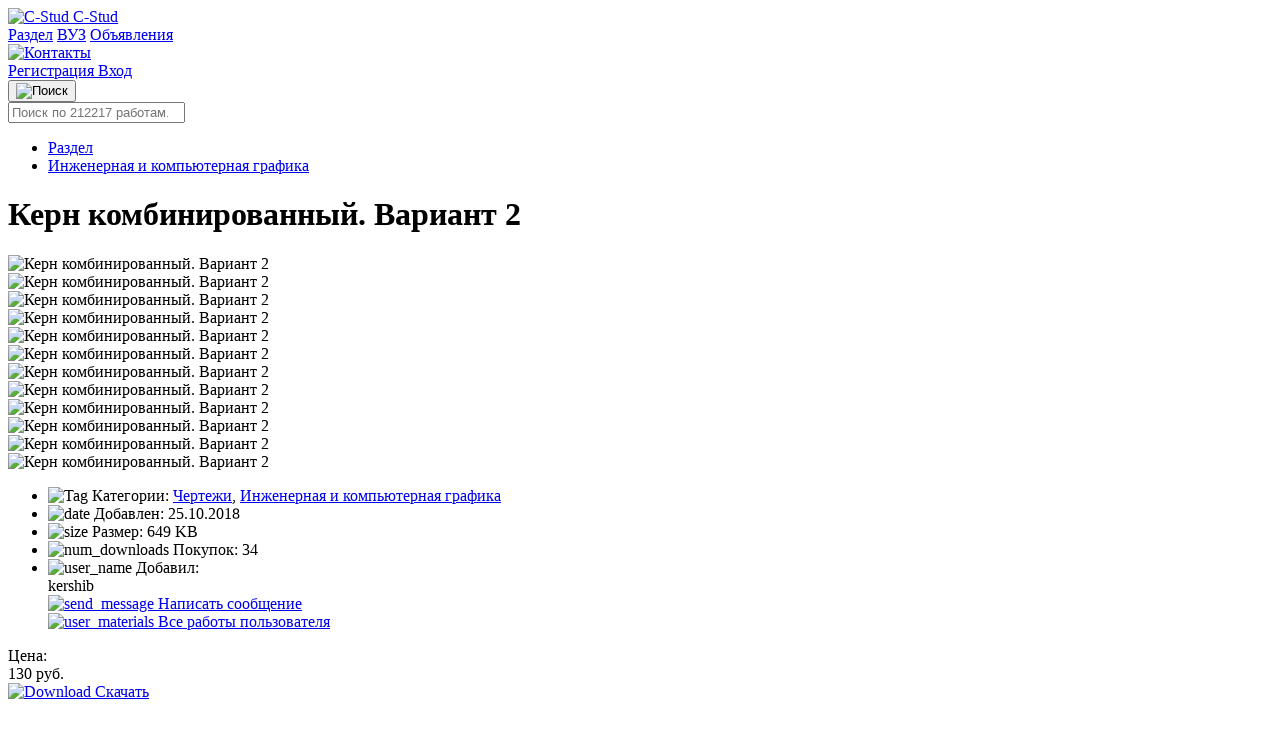

--- FILE ---
content_type: text/html; charset=UTF-8
request_url: https://c-stud.ru/work_html/look_full.html?id=195773&razdel=5806
body_size: 15238
content:
<!DOCTYPE html>
<html lang="ru">
<head>
            <meta name="viewport" content="width=device-width, initial-scale=1.0, maximum-scale=1.0, minimum-scale=1.0">
        <meta http-equiv="Content-Type" content="text/html; charset=UTF-8"/>
        <meta name="description" content="Керн комбинированный. Вариант 2 - скачать чертежи и 3D модели в формате cdw (компас)"/>
        <title>Керн комбинированный. Вариант 2
            | kershib
     | Клуб студентов Технарь </title>
        <link rel="icon" type="image/svg+xml" href="https://public.c-stud.ru/assets/prod/build/images/favicon.9a77b3f4.svg">

                                    <link rel="canonical" href="https://c-stud.ru/work_html/look_full.html"/>
                            
    <link rel="stylesheet" href="https://public.c-stud.ru/assets/prod/build/341.089b1815.css">
        <link rel="stylesheet" href="https://public.c-stud.ru/assets/prod/build/361.5258205a.css"><link rel="stylesheet" href="https://public.c-stud.ru/assets/prod/build/app.44d8ce81.css">
        
                    </head>
        <div id="counters" style="position:absolute; left:-9999px;">
        <!-- Yandex.Metrika counter -->
        <script type="text/javascript">
            (function(m,e,t,r,i,k,a){
                m[i]=m[i]||function(){(m[i].a=m[i].a||[]).push(arguments)};
                m[i].l=1*new Date();
                for (var j = 0; j < document.scripts.length; j++) {if (document.scripts[j].src === r) { return; }}
                k=e.createElement(t),a=e.getElementsByTagName(t)[0],k.async=1,k.src=r,a.parentNode.insertBefore(k,a)
            })(window, document,'script','https://mc.yandex.ru/metrika/tag.js', 'ym');

            ym(19058758, 'init', {trackHash:true, clickmap:true, accurateTrackBounce:true, trackLinks:true});
        </script>
        <noscript><div><img src="https://mc.yandex.ru/watch/19058758" style="position:absolute; left:-9999px;" alt="" /></div></noscript>
        <!-- /Yandex.Metrika counter -->
    </div>

<body      data-add-to-cart-text="Добавить в корзину"
      data-remove-from-cart-text="Удалить из корзины"
      data-empty-cart-text="Ваша корзина пуста"
      data-currency-text="руб."
      data-go-to-cart-text="В корзине (перейти)"
      data-cart-page-url="/account/cart"
      data-in-cart-text="Материал в "
      data-add-to-cart-success-text="Работа успешно добавлена в корзину"
      data-top-up-template="Пополнить счет"
      data-copied-text="Скопировано!"
      data-user-added-to-favorites-text="Пользователь добавлен в избранное"
      data-user-removed-from-favorites-text="Пользователь удален из избранного"
      data-favorite-users-empty-text="У вас пока нет избранных пользователей"
      data-remove-user-error-text="Произошла ошибка при удалении пользователя из избранного"
      >
            <nav class="top-nav">
    <div class="top-nav-content">
        <a href="/" class="logo">
            <img src="https://public.c-stud.ru/assets/prod/build/images/gear.a163cf61.svg" alt="C-Stud" class="logo-icon">
            <span class="desktop-only">C-Stud</span>
        </a>
        
        <div class="nav-links">
            
                                
    <a href="/materials/category/razdel">Раздел</a>
                                
    <a href="/materials/category/vuz">ВУЗ</a>
                                
    <a href="/promo">Объявления</a>
                    </div>

        <div class="user-section">
                                            <a href="/feedback" class="feedback-link" title="Контакты">
                    <img src="https://public.c-stud.ru/assets/prod/build/images/thumbnails/headphones.eaed3ba9.svg" class="headphones-icon" alt="Контакты">
                </a>

                                <div class="auth-actions">
                    <a href="/register" class="auth-link register-link">
                        Регистрация
                    </a>
                    <a href="/login" class="auth-link login-link">
                        Вход
                    </a>
                </div>
                    </div>
    </div>

    </nav>
        <div class="search-section">
    <div class="search-container">
        <div class="search-main-row">
            <div class="search-bar-wrapper">
                <button type="button" class="search-icon-button">
                    <img src="https://public.c-stud.ru/assets/prod/build/images/markup/search.d2892c62.svg" alt="Поиск" class="search-icon">
                </button>

                                <form name="searchForm" method="get" action="/materials/search" id="searchForm" name="s" autocomplete="off" class="search-form">
                
                <div><input type="search" id="searchForm_name" name="searchForm[name]" class="search-bar" placeholder="Поиск по 212217 работам..." /></div>
                <input type="hidden" id="searchForm_userId" name="searchForm[userId]" />
                <input type="hidden" id="searchForm_categorySlug" name="searchForm[categorySlug]" />
            </div>
            
                    </div>
        
        </form>
    </div>
</div>

        <ul class="notification-area" id="notification-area"
        data-success-title="Успешно"
        data-error-title="Ошибка"
        data-warning-title="Предупреждение"
        data-info-title="Информация">
            </ul>
            <div id="content" class="content">
            <main class="materials">
                                <div class="product-main-container">
                    <div class="main-content-area">
                            <div class="material-main-content-wrapper">
    <div class="product-content-layout">
        <div class="material-page-header">
                <div class="breadcrumbs" id="breadcrumbs">
        <ul>
                                                                            <li>
                                                    <a href="/materials/category/razdel" >
                                Раздел
                                                            </a>
                                            </li>
                                                                <li>
                                                    <a href="/materials/category/inzhenernaia-i-kompiuternaia-grafika" class="current_breadcrumb">
                                Инженерная и компьютерная графика
                                                            </a>
                                            </li>
                                    </ul>
    </div>
 
            <div class="material-detail-actions">
                                
                            </div>

            
            <div class="material-status-alert">
                            </div>

            <h1 itemprop="name">Керн комбинированный. Вариант 2</h1>
        </div>

                    <div id="gallery-area" data-item-id="8491b1a9-b79a-48c5-ab92-c7f1dc16e657" class="card_product_l">
                <div class="gallery-loading"></div>
                <div id="gallery-top" class="swiper-container gallery-top">
                    <div id="gallery" class="swiper-wrapper">
                                                                                    <div class="swiper-slide">
                                    <img  id="main-image" itemprop="image"                                             data-src="https://public.c-stud.ru/media_autogenerated/original/works/images/3555FF01-7B02-47E7-AC7D-22C577AAD99B/img_0005.jpg"
                                            class="gallery-image"
                                            src="https://public.c-stud.ru/media_autogenerated/items_info_main_image/works/images/3555FF01-7B02-47E7-AC7D-22C577AAD99B/img_0005.jpg"
                                            title="Керн комбинированный. Вариант 2"
                                            alt="Керн комбинированный. Вариант 2">
                                </div>
                                                                                                                <div class="swiper-slide">
                                    <img                                             data-src="https://public.c-stud.ru/media_autogenerated/original/works/images/3555FF01-7B02-47E7-AC7D-22C577AAD99B/img_0004.jpg"
                                            class="gallery-image"
                                            src="https://public.c-stud.ru/media_autogenerated/items_info_main_image/works/images/3555FF01-7B02-47E7-AC7D-22C577AAD99B/img_0004.jpg"
                                            title="Керн комбинированный. Вариант 2"
                                            alt="Керн комбинированный. Вариант 2">
                                </div>
                                                                                                                <div class="swiper-slide">
                                    <img                                             data-src="https://public.c-stud.ru/media_autogenerated/original/works/images/3555FF01-7B02-47E7-AC7D-22C577AAD99B/img_0006.jpg"
                                            class="gallery-image"
                                            src="https://public.c-stud.ru/media_autogenerated/items_info_main_image/works/images/3555FF01-7B02-47E7-AC7D-22C577AAD99B/img_0006.jpg"
                                            title="Керн комбинированный. Вариант 2"
                                            alt="Керн комбинированный. Вариант 2">
                                </div>
                                                                                                                <div class="swiper-slide">
                                    <img                                             data-src="https://public.c-stud.ru/media_autogenerated/original/works/images/3555FF01-7B02-47E7-AC7D-22C577AAD99B/img_0001.jpg"
                                            class="gallery-image"
                                            src="https://public.c-stud.ru/media_autogenerated/items_info_main_image/works/images/3555FF01-7B02-47E7-AC7D-22C577AAD99B/img_0001.jpg"
                                            title="Керн комбинированный. Вариант 2"
                                            alt="Керн комбинированный. Вариант 2">
                                </div>
                                                                                                                <div class="swiper-slide">
                                    <img                                             data-src="https://public.c-stud.ru/media_autogenerated/original/works/images/3555FF01-7B02-47E7-AC7D-22C577AAD99B/img_0003.jpg"
                                            class="gallery-image"
                                            src="https://public.c-stud.ru/media_autogenerated/items_info_main_image/works/images/3555FF01-7B02-47E7-AC7D-22C577AAD99B/img_0003.jpg"
                                            title="Керн комбинированный. Вариант 2"
                                            alt="Керн комбинированный. Вариант 2">
                                </div>
                                                                                                                <div class="swiper-slide">
                                    <img                                             data-src="https://public.c-stud.ru/media_autogenerated/original/works/images/3555FF01-7B02-47E7-AC7D-22C577AAD99B/img_0002.jpg"
                                            class="gallery-image"
                                            src="https://public.c-stud.ru/media_autogenerated/items_info_main_image/works/images/3555FF01-7B02-47E7-AC7D-22C577AAD99B/img_0002.jpg"
                                            title="Керн комбинированный. Вариант 2"
                                            alt="Керн комбинированный. Вариант 2">
                                </div>
                                                                        </div>
                                            <div class="swiper-button-next swiper-button-blue"></div>
                        <div class="swiper-button-prev swiper-button-blue"></div>
                                                        </div>

                                    <div id="gallery-thumbs" class="swiper-container">
                        <div class="swiper-wrapper card_product_thumb">
                                                                                                <div class="swiper-slide">
                                        <img class="card_product_l_img_s_one"
                                             src="https://public.c-stud.ru/media_autogenerated/items_info_not_main_images/works/images/3555FF01-7B02-47E7-AC7D-22C577AAD99B/img_0005.jpg"
                                             title="Керн комбинированный. Вариант 2"
                                             alt="Керн комбинированный. Вариант 2">
                                    </div>
                                                                                                                                <div class="swiper-slide">
                                        <img class="card_product_l_img_s_one"
                                             src="https://public.c-stud.ru/media_autogenerated/items_info_not_main_images/works/images/3555FF01-7B02-47E7-AC7D-22C577AAD99B/img_0004.jpg"
                                             title="Керн комбинированный. Вариант 2"
                                             alt="Керн комбинированный. Вариант 2">
                                    </div>
                                                                                                                                <div class="swiper-slide">
                                        <img class="card_product_l_img_s_one"
                                             src="https://public.c-stud.ru/media_autogenerated/items_info_not_main_images/works/images/3555FF01-7B02-47E7-AC7D-22C577AAD99B/img_0006.jpg"
                                             title="Керн комбинированный. Вариант 2"
                                             alt="Керн комбинированный. Вариант 2">
                                    </div>
                                                                                                                                <div class="swiper-slide">
                                        <img class="card_product_l_img_s_one"
                                             src="https://public.c-stud.ru/media_autogenerated/items_info_not_main_images/works/images/3555FF01-7B02-47E7-AC7D-22C577AAD99B/img_0001.jpg"
                                             title="Керн комбинированный. Вариант 2"
                                             alt="Керн комбинированный. Вариант 2">
                                    </div>
                                                                                                                                <div class="swiper-slide">
                                        <img class="card_product_l_img_s_one"
                                             src="https://public.c-stud.ru/media_autogenerated/items_info_not_main_images/works/images/3555FF01-7B02-47E7-AC7D-22C577AAD99B/img_0003.jpg"
                                             title="Керн комбинированный. Вариант 2"
                                             alt="Керн комбинированный. Вариант 2">
                                    </div>
                                                                                                                                <div class="swiper-slide">
                                        <img class="card_product_l_img_s_one"
                                             src="https://public.c-stud.ru/media_autogenerated/items_info_not_main_images/works/images/3555FF01-7B02-47E7-AC7D-22C577AAD99B/img_0002.jpg"
                                             title="Керн комбинированный. Вариант 2"
                                             alt="Керн комбинированный. Вариант 2">
                                    </div>
                                                                                    </div>
                    </div>
                            </div>
        
        <div class="product-sidebar ">
            <div class="info-card-section">
                <ul class="info-list">
                                            <li class="info-item">
                            <span class="info-label">
                                <img src="https://public.c-stud.ru/assets/prod/build/images/thumbnails/material-info-tag.21b82545.svg" alt="Tag" class="info-label-icon">
                                Категории:
                            </span>
                            <span class="info-value" id="categories-list">
                                                                    <a href="/materials/category/chertezhi" class="category-link-inline">Чертежи</a>,                                                                     <a href="/materials/category/inzhenernaia-i-kompiuternaia-grafika" class="category-link-inline">Инженерная и компьютерная графика</a>                                                            </span>
                        </li>
                                                            <li class="info-item">
                        <span class="info-label">
                            <img src="https://public.c-stud.ru/assets/prod/build/images/thumbnails/material-info-date.1839c995.svg" alt="date" class="info-label-icon">
                            Добавлен:
                        </span>
                        <span class="info-value">25.10.2018</span>
                    </li>
                    <li class="info-item">
                        <span class="info-label">
                            <img src="https://public.c-stud.ru/assets/prod/build/images/thumbnails/material-info-document.132ed4d0.svg" alt="size" class="info-label-icon">
                            Размер:
                        </span>
                        <span class="info-value">649 KB</span>
                    </li>
                    <li class="info-item" id="numDownloads">
                        <span class="info-label">
                            <img src="https://public.c-stud.ru/assets/prod/build/images/thumbnails/material-info-download.84b1989b.svg" alt="num_downloads" class="info-label-icon">
                            Покупок:
                        </span>
                        <span class="info-value">
                                                            34
                                                    </span>
                    </li>
                                            <li class="info-item info-user">
                            <span class="info-label">
                                <img src="https://public.c-stud.ru/assets/prod/build/images/thumbnails/material-info-user.5fb7040d.svg" alt="user_name" class="info-label-icon">
                                Добавил:
                            </span>
                            <span class="info-value">
                                            <div class="info-user-name">
                                                <span>kershib</span>
                                            </div>
                                                                    <div><a href="/account/send-message/kern-kombinirovannyi-variant-2"
                                        id="send-message-link"
                                             class="send-message-link">
                                        <img src="https://public.c-stud.ru/assets/prod/build/images/thumbnails/mateiral-info-email.fcd7743f.svg" alt="send_message" class="link-icon">
                                        Написать сообщение</a></div>
                                                                    <div>
                                        <a href="/materials/search?searchForm%5BuserId%5D=5f852b5c-1e4e-45ee-873e-bad1ca72300b" id="search-materials-link" class="search-link">
                                            <img src="https://public.c-stud.ru/assets/prod/build/images/thumbnails/material-info-document.132ed4d0.svg" alt="user_materials" class="link-icon">
                                            Все работы пользователя
                                        </a>
                                    </div>
                                                                </span>
                        </li>
                                    </ul>
            </div>

            <div class="product-meta">
                                    <span>Цена:</span>
                                        <div                             class="card_product_r_price"><span
                                id="material_price_value">130</span> руб.
                    </div>
                            </div>

            <div id="download-area" class="download_area">
                                    <div class="card_product_r_download"><a class="download_link"
                                href="/register?target=8491b1a9-b79a-48c5-ab92-c7f1dc16e657">
                                                            <img src="https://public.c-stud.ru/assets/prod/build/images/thumbnails/dollar.8b9a043b.svg" alt="Download" class="payment-icon-button">
                                Скачать
                                                    </a>
                    </div>
                            </div>
        </div>
    </div>

            <div class="file-structure-section">
            <h2 class="section-title">Состав работы</h2>
                            <div id="filesStructure" class="composition">
                    <div id="structureTable" class="structure_table_wrapper">
                        <table class="file-structure-table">
                            <tbody>
                                                                                                <tr id="elem_row_f14c3310-08b4-471a-9fb1-a466409c3ea3"
                                        class="level-0 tableRow "
                                        data-row-offset="1em">
                                        <td class="columnFileName">
                                            <div class="table_structure_name">
                                                <img class="structure_element_icon"
                                                     src="https://public.c-stud.ru/assets/prod/build/images/icons/icon-zip.4980c4b1.png"
                                                                                                                    data-tippy-content="Открывается в: Архиватор zip файлов"
                                                            data-tippy-type="tippy-default"
                                                                                                             alt="material.view.file_icon"/>
                                                <span id="elem_row_f14c3310-08b4-471a-9fb1-a466409c3ea3"
                                                      class="file_name
                                                                                                                           elem_row_metadata
                                                                                                                    ">
                                                        C9C5EC64-56D9-4D7D-A397-CFCD2265F543.zip
                                                    </span>

                                                                                                    <span class="elem_row_metadata">[</span>
                                                
                                                                                                    <span class="elem_row_metadata">
                                                        649 KB
                                                    </span>
                                                
                                                
                                                
                                                
                                                                                                    <span class="elem_row_metadata">]</span>
                                                
                                                
                                            </div>
                                            <span data-elem-id="f14c3310-08b4-471a-9fb1-a466409c3ea3"></span>
                                        </td>
                                    </tr>
                                                                    <tr id="elem_row_8e0d55c3-2510-4846-a140-967f0715c1b6"
                                        class="level-1 tableRow "
                                        data-row-offset="1em">
                                        <td class="columnFileName">
                                            <div class="table_structure_name">
                                                <img class="structure_element_icon"
                                                     src="https://public.c-stud.ru/assets/prod/build/images/icons/icon-m3d.5c072124.png"
                                                                                                                    data-tippy-content="Открывается в: Компас или КОМПАС-3D Viewer"
                                                            data-tippy-type="tippy-default"
                                                                                                             alt="material.view.file_icon"/>
                                                <span id="elem_row_8e0d55c3-2510-4846-a140-967f0715c1b6"
                                                      class="file_name
                                                                                                                    ">
                                                        Боек.m3d
                                                    </span>

                                                                                                    <span class="elem_row_metadata">[</span>
                                                
                                                                                                    <span class="elem_row_metadata">
                                                        65 KB
                                                    </span>
                                                
                                                
                                                
                                                
                                                                                                    <span class="elem_row_metadata">]</span>
                                                
                                                
                                            </div>
                                            <span data-elem-id="8e0d55c3-2510-4846-a140-967f0715c1b6"></span>
                                        </td>
                                    </tr>
                                                                    <tr id="elem_row_b3461b77-9a8b-49b2-934b-7fd4ab12f759"
                                        class="level-1 tableRow "
                                        data-row-offset="1em">
                                        <td class="columnFileName">
                                            <div class="table_structure_name">
                                                <img class="structure_element_icon"
                                                     src="https://public.c-stud.ru/assets/prod/build/images/icons/icon-m3d.5c072124.png"
                                                                                                                    data-tippy-content="Открывается в: Компас или КОМПАС-3D Viewer"
                                                            data-tippy-type="tippy-default"
                                                                                                             alt="material.view.file_icon"/>
                                                <span id="elem_row_b3461b77-9a8b-49b2-934b-7fd4ab12f759"
                                                      class="file_name
                                                                                                                    ">
                                                        Корпус.m3d
                                                    </span>

                                                                                                    <span class="elem_row_metadata">[</span>
                                                
                                                                                                    <span class="elem_row_metadata">
                                                        56 KB
                                                    </span>
                                                
                                                
                                                
                                                
                                                                                                    <span class="elem_row_metadata">]</span>
                                                
                                                
                                            </div>
                                            <span data-elem-id="b3461b77-9a8b-49b2-934b-7fd4ab12f759"></span>
                                        </td>
                                    </tr>
                                                                    <tr id="elem_row_67315d7b-2a3c-4fbf-801d-622d53ac1539"
                                        class="level-1 tableRow "
                                        data-row-offset="1em">
                                        <td class="columnFileName">
                                            <div class="table_structure_name">
                                                <img class="structure_element_icon"
                                                     src="https://public.c-stud.ru/assets/prod/build/images/icons/icon-m3d.5c072124.png"
                                                                                                                    data-tippy-content="Открывается в: Компас или КОМПАС-3D Viewer"
                                                            data-tippy-type="tippy-default"
                                                                                                             alt="material.view.file_icon"/>
                                                <span id="elem_row_67315d7b-2a3c-4fbf-801d-622d53ac1539"
                                                      class="file_name
                                                                                                                    ">
                                                        Пружина.m3d
                                                    </span>

                                                                                                    <span class="elem_row_metadata">[</span>
                                                
                                                                                                    <span class="elem_row_metadata">
                                                        173 KB
                                                    </span>
                                                
                                                
                                                
                                                
                                                                                                    <span class="elem_row_metadata">]</span>
                                                
                                                
                                            </div>
                                            <span data-elem-id="67315d7b-2a3c-4fbf-801d-622d53ac1539"></span>
                                        </td>
                                    </tr>
                                                                    <tr id="elem_row_859a03f3-a42c-4038-b1d0-260b2b3774d9"
                                        class="level-1 tableRow "
                                        data-row-offset="1em">
                                        <td class="columnFileName">
                                            <div class="table_structure_name">
                                                <img class="structure_element_icon"
                                                     src="https://public.c-stud.ru/assets/prod/build/images/icons/icon-a3d.18ed9401.png"
                                                                                                                    data-tippy-content="Открывается в: Компас или КОМПАС-3D Viewer"
                                                            data-tippy-type="tippy-default"
                                                                                                             alt="material.view.file_icon"/>
                                                <span id="elem_row_859a03f3-a42c-4038-b1d0-260b2b3774d9"
                                                      class="file_name
                                                                                                                    ">
                                                        Керн комбинированный _ Вариант 2.a3d
                                                    </span>

                                                                                                    <span class="elem_row_metadata">[</span>
                                                
                                                                                                    <span class="elem_row_metadata">
                                                        86 KB
                                                    </span>
                                                
                                                
                                                
                                                
                                                                                                    <span class="elem_row_metadata">]</span>
                                                
                                                
                                            </div>
                                            <span data-elem-id="859a03f3-a42c-4038-b1d0-260b2b3774d9"></span>
                                        </td>
                                    </tr>
                                                                    <tr id="elem_row_31039f71-8381-4b67-b0d0-d09dc99f0027"
                                        class="level-1 tableRow "
                                        data-row-offset="1em">
                                        <td class="columnFileName">
                                            <div class="table_structure_name">
                                                <img class="structure_element_icon"
                                                     src="https://public.c-stud.ru/assets/prod/build/images/icons/icon-spw.05f713ce.png"
                                                                                                                    data-tippy-content="Открывается в: Компас или КОМПАС-3D Viewer"
                                                            data-tippy-type="tippy-default"
                                                                                                             alt="material.view.file_icon"/>
                                                <span id="elem_row_31039f71-8381-4b67-b0d0-d09dc99f0027"
                                                      class="file_name
                                                                                                                    ">
                                                        Керн комбинированный _ Вариант 2.spw
                                                    </span>

                                                                                                    <span class="elem_row_metadata">[</span>
                                                
                                                                                                    <span class="elem_row_metadata">
                                                        52 KB
                                                    </span>
                                                
                                                
                                                
                                                
                                                                                                    <span class="elem_row_metadata">]</span>
                                                
                                                
                                            </div>
                                            <span data-elem-id="31039f71-8381-4b67-b0d0-d09dc99f0027"></span>
                                        </td>
                                    </tr>
                                                                    <tr id="elem_row_2b823682-26dd-4ab7-8356-968d37164933"
                                        class="level-1 tableRow "
                                        data-row-offset="1em">
                                        <td class="columnFileName">
                                            <div class="table_structure_name">
                                                <img class="structure_element_icon"
                                                     src="https://public.c-stud.ru/assets/prod/build/images/icons/icon-cdw.f568e495.png"
                                                                                                                    data-tippy-content="Открывается в: Компас или КОМПАС-3D Viewer"
                                                            data-tippy-type="tippy-default"
                                                                                                             alt="material.view.file_icon"/>
                                                <span id="elem_row_2b823682-26dd-4ab7-8356-968d37164933"
                                                      class="file_name
                                                                                                                    ">
                                                        Боек.cdw
                                                    </span>

                                                                                                    <span class="elem_row_metadata">[</span>
                                                
                                                                                                    <span class="elem_row_metadata">
                                                        58 KB
                                                    </span>
                                                
                                                
                                                
                                                
                                                                                                    <span class="elem_row_metadata">]</span>
                                                
                                                
                                            </div>
                                            <span data-elem-id="2b823682-26dd-4ab7-8356-968d37164933"></span>
                                        </td>
                                    </tr>
                                                                    <tr id="elem_row_5165479a-938c-43e9-aa0c-c1a5073e2037"
                                        class="level-1 tableRow "
                                        data-row-offset="1em">
                                        <td class="columnFileName">
                                            <div class="table_structure_name">
                                                <img class="structure_element_icon"
                                                     src="https://public.c-stud.ru/assets/prod/build/images/icons/icon-cdw.f568e495.png"
                                                                                                                    data-tippy-content="Открывается в: Компас или КОМПАС-3D Viewer"
                                                            data-tippy-type="tippy-default"
                                                                                                             alt="material.view.file_icon"/>
                                                <span id="elem_row_5165479a-938c-43e9-aa0c-c1a5073e2037"
                                                      class="file_name
                                                                                                                    ">
                                                        Керн комбинированный Сборочный чертеж _ Вариант 2 СБ.cdw
                                                    </span>

                                                                                                    <span class="elem_row_metadata">[</span>
                                                
                                                                                                    <span class="elem_row_metadata">
                                                        162 KB
                                                    </span>
                                                
                                                
                                                
                                                
                                                                                                    <span class="elem_row_metadata">]</span>
                                                
                                                
                                            </div>
                                            <span data-elem-id="5165479a-938c-43e9-aa0c-c1a5073e2037"></span>
                                        </td>
                                    </tr>
                                                                    <tr id="elem_row_e3195d08-b785-4044-b8f7-00a8d1dc03c8"
                                        class="level-1 tableRow "
                                        data-row-offset="1em">
                                        <td class="columnFileName">
                                            <div class="table_structure_name">
                                                <img class="structure_element_icon"
                                                     src="https://public.c-stud.ru/assets/prod/build/images/icons/icon-cdw.f568e495.png"
                                                                                                                    data-tippy-content="Открывается в: Компас или КОМПАС-3D Viewer"
                                                            data-tippy-type="tippy-default"
                                                                                                             alt="material.view.file_icon"/>
                                                <span id="elem_row_e3195d08-b785-4044-b8f7-00a8d1dc03c8"
                                                      class="file_name
                                                                                                                    ">
                                                        Корпус.cdw
                                                    </span>

                                                                                                    <span class="elem_row_metadata">[</span>
                                                
                                                                                                    <span class="elem_row_metadata">
                                                        56 KB
                                                    </span>
                                                
                                                
                                                
                                                
                                                                                                    <span class="elem_row_metadata">]</span>
                                                
                                                
                                            </div>
                                            <span data-elem-id="e3195d08-b785-4044-b8f7-00a8d1dc03c8"></span>
                                        </td>
                                    </tr>
                                                                    <tr id="elem_row_1967d2d1-2f78-4477-9a20-cf44ddf9f263"
                                        class="level-1 tableRow "
                                        data-row-offset="1em">
                                        <td class="columnFileName">
                                            <div class="table_structure_name">
                                                <img class="structure_element_icon"
                                                     src="https://public.c-stud.ru/assets/prod/build/images/icons/icon-cdw.f568e495.png"
                                                                                                                    data-tippy-content="Открывается в: Компас или КОМПАС-3D Viewer"
                                                            data-tippy-type="tippy-default"
                                                                                                             alt="material.view.file_icon"/>
                                                <span id="elem_row_1967d2d1-2f78-4477-9a20-cf44ddf9f263"
                                                      class="file_name
                                                                                                                    ">
                                                        Пружина.cdw
                                                    </span>

                                                                                                    <span class="elem_row_metadata">[</span>
                                                
                                                                                                    <span class="elem_row_metadata">
                                                        159 KB
                                                    </span>
                                                
                                                
                                                
                                                
                                                                                                    <span class="elem_row_metadata">]</span>
                                                
                                                
                                            </div>
                                            <span data-elem-id="1967d2d1-2f78-4477-9a20-cf44ddf9f263"></span>
                                        </td>
                                    </tr>
                                                                                        </tbody>
                        </table>
                    </div>
                </div>

                                    </div>
    
                                                <div class="programs_block">
                    <div class="programs_title">Работа представляет собой zip архив с файлами (<a rel="nofollow" target="_blank" href="https://extract.me/ru/">распаковать онлайн</a>), которые открываются в программах:</div>
                    <ul class="programs_list_ul">
                                                    <li class="programs_list_li">Компас или КОМПАС-3D Viewer</li>
                                            </ul>
                </div>
                    
        <div><a href="/feedback#faq-2">Что делать, если файл не открывается</a></div>
        <div class="description-preview-section">
        <h2 class="section-title">Описание</h2>
        <div itemprop="description" id="description_text" class="description-preview-content">
            Керн (кернер) – инструмент для нанесения точек (керновка) при разметке деталей, подлежащих механической обработке. Ниже показан комбинированный керн, при помощи которого можно одновременно наносить центр и контур размечаемого круглого отверстия. При выполнении разметочных работ разметчик использует комплект таких кернов для отверстий различных диаметров. <br />
В корпус (2) керна вставлен боек (1), имеющий паз, в который входит выступ винта А. М8-6g x 12 ГОСТ 1478-93 (4). Винт удерживает боек от выпадения и в то же время направляет его движение. Когда по керну производят удар, боек сжимает пружину (3) и входит в корпус. На размечаемой поверхности остаются отпечатки окружности от заостренной части корпуса и точки-центра от бойка. После удара пружина возвращает боек в <br />
исходное положение. <br />
Детали позиций 1, 2 и 3 выполнены из стали 60С2А ГОСТ 14959-79. <br />
<br />
По заданию:<br />
1. Созданы 3D модели деталей, входящих в сборочную единицу. <br />
2. Выполнена 3D модель сборочной единицы.<br />
3. Выполнены ассоциативные чертежи всех деталей по их 3D моделям<br />
4. Выполнен ассоциативный чертеж сборочной единицы<br />
5. Выполнена спецификация к сборочной единице. <br />
6. Дополнительно выполнен разнос компонентов сборки<br />
<br />
Сборник заданий Ж.А. Пьянкова Построение трехмерных сборочных единиц в системе &#34;Компас 3D&#34;. Вариант №2
        </div>
    </div>

    

                    <div class="comments-section">
            
                                </div>
    
        
    </div>

            <h2 class="related-materials-title">Похожие материалы</h2>
        <div id="similar-items" class="items-list">

                            
<div class="material-card">
    <div class="material-info has-thumbnail">
                <a href="/work_html/look_full.html?id=241276&amp;razdel=2248" class="material-title js-ellipsis-title" title="Вариант 2. Керн комбинированный">Вариант 2. Керн комбинированный</a>
        <div class="material-description">
            Возможные программы для открытия данных файлов:

WinRAR (для распаковки архива *.zip или *.rar)
КОМПАС 3D не ниже 16 версии для открытия файлов *.cdw, *.m3d, *.a3d, *.spw

Пьянкова Ж.А. Компьютерная графика. Построение трехмерных сборочных единиц в системе КОМПАС 3D.

Вариант 2. Керн комбинированный

Керн (кернер) – инструмент для нанесения точек (керновка) при разметке деталей, подлежащих механической обработке. Ниже показан комбинированный керн, при помощи которого можно одновременно наносить 
        </div>
        <div class="material-meta">
                                                <a href="/materials/category/chertezhi" class="category-link">Чертежи</a>
                                    <a href="/materials/category/urgups" class="category-link">УрГУПС</a>
                                    <a href="/materials/category/inzhenernaia-grafika" class="category-link">Инженерная графика</a>
                                    </div>
        <div class="material-date">
            <a title="Все работы пользователя" href="/materials/search?searchForm%5BuserId%5D=c030984f-4fd9-4066-adf7-8ffd33654434" class="search-link">
                <img src="https://public.c-stud.ru/assets/prod/build/images/thumbnails/user-outlined.9240b79e.svg" alt="User" class="link-icon">
                Чертежи сборочные и деталировки 2D/3D
            </a>: 14 ноября 2023
        </div>
    </div>
            <div class="material-price">150 руб.</div>
                <a href="/work_html/look_full.html?id=241276&amp;razdel=2248">
            <img src="" class="lazy material-thumbnail" data-src="https://public.c-stud.ru/media_autogenerated/items_in_category_thumb/works/images/04BC449E-A040-44EE-9883-2B940AB4BEDE/img_0001.jpg"
                 alt="Вариант 2. Керн комбинированный"
                 title="Вариант 2. Керн комбинированный">
        </a>
        </div>

                            
<div class="material-card">
    <div class="material-info has-thumbnail">
                <a href="/work_html/look_full.html?id=236190&amp;razdel=5806" class="material-title js-ellipsis-title" title="Керн комбинированный - Вариант 2">Керн комбинированный - Вариант 2</a>
        <div class="material-description">
            Ж.А. Пьянкова. Компьютерная графика. Построение трехмерных сборочных единиц в системе &quot;Компас 3D&quot;. Вариант 2 - Керн комбинированный. Сборочный чертеж. Модели. Деталирование.

Керн (кернер) – инструмент для нанесения точек (керновка) при разметке деталей, подлежащих механической обработке. Ниже показан комбинированный керн, при помощи которого можно одновременно наносить центр и контур размечаемого круглого отверстия. При выполнении разметочных работ разметчик использует комплект таких кернов для
        </div>
        <div class="material-meta">
                                                <a href="/materials/category/chertezhi" class="category-link">Чертежи</a>
                                    <a href="/materials/category/inzhenernaia-i-kompiuternaia-grafika" class="category-link">Инженерная и компьютерная графика</a>
                                    </div>
        <div class="material-date">
            <a title="Все работы пользователя" href="/materials/search?searchForm%5BuserId%5D=00c6fddf-8d79-481e-9706-3387276961e9" class="search-link">
                <img src="https://public.c-stud.ru/assets/prod/build/images/thumbnails/user-outlined.9240b79e.svg" alt="User" class="link-icon">
                .Инженер.
            </a>: 15 мая 2023
        </div>
    </div>
            <div class="material-price">150 руб.</div>
                <a href="/work_html/look_full.html?id=236190&amp;razdel=5806">
            <img src="" class="lazy material-thumbnail" data-src="https://public.c-stud.ru/media_autogenerated/items_in_category_thumb/works/images/51CB5BC4-E32D-4765-B993-D7458BDF625C/img_0004.jpg"
                 alt="Керн комбинированный - Вариант 2"
                 title="Керн комбинированный - Вариант 2">
        </a>
                            <span class="status-badge-promo" data-tippy-content="Рекомендовано" data-tippy-type="tippy-default">
                <img class="status-badge-promo-icon" src="https://public.c-stud.ru/assets/prod/build/images/thumbnails/promo-checked.3121ef1f.svg" alt="promo">
            </span>
            </div>

                            
<div class="material-card">
    <div class="material-info has-thumbnail">
                <a href="/work_html/look_full.html?id=228607&amp;razdel=2248" class="material-title js-ellipsis-title" title="Вариант 2. Керн комбинированный">Вариант 2. Керн комбинированный</a>
        <div class="material-description">
            Вариант 2 - Керн комбинированный по учебному пособию Пьянковой Ж.А. Компьютерная графика.
Сборочный чертеж и спецификация, 3D-модели деталей, чертежи и сборка.
Описание сборки.
Все выполнено в программе КОМПАС 3D v20.
        </div>
        <div class="material-meta">
                                                <a href="/materials/category/chertezhi" class="category-link">Чертежи</a>
                                    <a href="/materials/category/inzhenernaia-grafika" class="category-link">Инженерная графика</a>
                                    </div>
        <div class="material-date">
            <a title="Все работы пользователя" href="/materials/search?searchForm%5BuserId%5D=ba8e706b-d3d8-4f9c-a2ce-870fccbe882a" class="search-link">
                <img src="https://public.c-stud.ru/assets/prod/build/images/thumbnails/user-outlined.9240b79e.svg" alt="User" class="link-icon">
                Чертежи СибГУ, СФУ
            </a>: 17 сентября 2022
        </div>
    </div>
            <div class="material-price">120 руб.</div>
                <a href="/work_html/look_full.html?id=228607&amp;razdel=2248">
            <img src="" class="lazy material-thumbnail" data-src="https://public.c-stud.ru/media_autogenerated/items_in_category_thumb/works/images/B395D2AF-3779-4CDE-9E64-B751183AB88F/img_0005.png"
                 alt="Вариант 2. Керн комбинированный"
                 title="Вариант 2. Керн комбинированный">
        </a>
        </div>

                            
<div class="material-card">
    <div class="material-info has-thumbnail">
                <a href="/work_html/look_full.html?id=224252&amp;razdel=5806" class="material-title js-ellipsis-title" title="Керн комбинированный. Вариант №2">Керн комбинированный. Вариант №2</a>
        <div class="material-description">
            Керн комбинированный. Вариант 2

Керн (кернер) – инструмент для нанесения точек (керновка) при разметке деталей, подлежащих механической обработке. Ниже показан комбинированный керн, при помощи которого можно одновременно наносить центр и контур размечаемого круглого отверстия. При выполнении разметочных работ разметчик использует комплект таких кернов для отверстий
различных диаметров.
В корпус 2 керна вставлен боек 1, имеющий паз, в который входит выступ винта А. М8-6g x 12 ГОСТ 1478-93 4. Вин
        </div>
        <div class="material-meta">
                                                <a href="/materials/category/bgtu" class="category-link">БГТУ</a>
                                    <a href="/materials/category/inzhenernaia-i-kompiuternaia-grafika" class="category-link">Инженерная и компьютерная графика</a>
                                    <a href="/materials/category/prakticheskie-zaniatiia-i-otchety-1" class="category-link">Практические занятия и отчеты</a>
                                    </div>
        <div class="material-date">
            <a title="Все работы пользователя" href="/materials/search?searchForm%5BuserId%5D=9c3ee4ff-765a-433f-bef1-7be14777f0b5" class="search-link">
                <img src="https://public.c-stud.ru/assets/prod/build/images/thumbnails/user-outlined.9240b79e.svg" alt="User" class="link-icon">
                lepris
            </a>: 16 февраля 2022
        </div>
    </div>
            <div class="material-price">120 руб.</div>
                <a href="/work_html/look_full.html?id=224252&amp;razdel=5806">
            <img src="" class="lazy material-thumbnail" data-src="https://public.c-stud.ru/media_autogenerated/items_in_category_thumb/works/images/B1E4A35D-F864-4C2D-B670-59C67C5D3822/img_0003.jpg"
                 alt="Керн комбинированный. Вариант №2"
                 title="Керн комбинированный. Вариант №2">
        </a>
        </div>

                            
<div class="material-card">
    <div class="material-info has-thumbnail">
                <a href="/work_html/look_full.html?id=200104&amp;razdel=16" class="material-title js-ellipsis-title" title="Керн комбинированный. Вариант 2">Керн комбинированный. Вариант 2</a>
        <div class="material-description">
            Вариант 2 Керн комбинированный

Задание 

1. Выполнить 3д модели деталей
2. Выполнить 3д модель сборочной единицы
3. Выполнить ассоциативные чертежи всех деталей.
4. Выполнить сборочный чертеж керн комбинированный
5. Выполнить спецификацию к сборочной единице.


Вариант 2. Керн комбинированный

Керн (кернер) – инструмент для нанесения точек (керновка) при разметке деталей, подлежащих механической обработке. Ниже показан комбинированный керн, при помощи которого можно одновременно наносить центр 
        </div>
        <div class="material-meta">
                                                <a href="/materials/category/cherchenie-i-kompiuternaia-grafika" class="category-link">Черчение и компьютерная графика</a>
                                    <a href="/materials/category/chertezhi" class="category-link">Чертежи</a>
                                    <a href="/materials/category/urgups" class="category-link">УрГУПС</a>
                                    </div>
        <div class="material-date">
            <a title="Все работы пользователя" href="/materials/search?searchForm%5BuserId%5D=4dcf2698-ae3c-4e4e-b1c8-8a0a5a7e5cea" class="search-link">
                <img src="https://public.c-stud.ru/assets/prod/build/images/thumbnails/user-outlined.9240b79e.svg" alt="User" class="link-icon">
                coolns
            </a>: 26 апреля 2019
        </div>
    </div>
            <div class="material-price">120 руб.</div>
                <a href="/work_html/look_full.html?id=200104&amp;razdel=16">
            <img src="" class="lazy material-thumbnail" data-src="https://public.c-stud.ru/media_autogenerated/items_in_category_thumb/works/images/71C180E2-EB7E-449E-AA81-437D4B48C463/img_0008.jpg"
                 alt="Керн комбинированный. Вариант 2"
                 title="Керн комбинированный. Вариант 2">
        </a>
                            <span class="status-badge-promo" data-tippy-content="Рекомендовано" data-tippy-type="tippy-default">
                <img class="status-badge-promo-icon" src="https://public.c-stud.ru/assets/prod/build/images/thumbnails/promo-checked.3121ef1f.svg" alt="promo">
            </span>
            </div>

                            
<div class="material-card">
    <div class="material-info has-thumbnail">
                <a href="/work_html/look_full.html?id=197945&amp;razdel=2248" class="material-title js-ellipsis-title" title="Вариант №2. Керн комбинированный">Вариант №2. Керн комбинированный</a>
        <div class="material-description">
            Вариант 2  - Керн комбинированный по учебному пособию Пьянковой Ж.А. Компьютерная графика. Построение трехмерных сборочных единиц в системе КОМПАС 3D.

Чертежи деталей:
1. Боек
2. Корпус
3. Пружина

Сборочный чертеж и спецификация (+спецификация форматом .cdw, на всякий случай).
3D модели деталей и сборка.
Описание сборки для наглядности.

Все выполнено в программе КОМПАС 3D v16
        </div>
        <div class="material-meta">
                                                <a href="/materials/category/sfu" class="category-link">СФУ</a>
                                    <a href="/materials/category/chertezhi" class="category-link">Чертежи</a>
                                    <a href="/materials/category/inzhenernaia-grafika" class="category-link">Инженерная графика</a>
                                    </div>
        <div class="material-date">
            <a title="Все работы пользователя" href="/materials/search?searchForm%5BuserId%5D=13a92cea-946e-49fa-882e-a429cba80771" class="search-link">
                <img src="https://public.c-stud.ru/assets/prod/build/images/thumbnails/user-outlined.9240b79e.svg" alt="User" class="link-icon">
                Чертежи
            </a>: 23 января 2019
        </div>
    </div>
            <div class="material-price">130 руб.</div>
                <a href="/work_html/look_full.html?id=197945&amp;razdel=2248">
            <img src="" class="lazy material-thumbnail" data-src="https://public.c-stud.ru/media_autogenerated/items_in_category_thumb/works/images/DE9329C1-6438-4D7C-88FE-BC220241F548/img_0005.jpg"
                 alt="Вариант №2. Керн комбинированный"
                 title="Вариант №2. Керн комбинированный">
        </a>
                            <span class="status-badge-promo" data-tippy-content="Рекомендовано" data-tippy-type="tippy-default">
                <img class="status-badge-promo-icon" src="https://public.c-stud.ru/assets/prod/build/images/thumbnails/promo-checked.3121ef1f.svg" alt="promo">
            </span>
            </div>

                            
<div class="material-card">
    <div class="material-info has-thumbnail">
                <a href="/materials/item/kryshka-variant-2-1" class="material-title js-ellipsis-title" title="Крышка. Вариант 2">Крышка. Вариант 2</a>
        <div class="material-description">
            Чертеж сделан компасе 21 + дополнительно сохранён в джпг
Если есть какие-то вопросы или нужно другой вариант, пишите.
        </div>
        <div class="material-meta">
                                                <a href="/materials/category/chertezhi" class="category-link">Чертежи</a>
                                    <a href="/materials/category/inzhenernaia-grafika" class="category-link">Инженерная графика</a>
                                    </div>
        <div class="material-date">
            <a title="Все работы пользователя" href="/materials/search?searchForm%5BuserId%5D=179c0002-28b8-472e-809a-2456fbb204e2" class="search-link">
                <img src="https://public.c-stud.ru/assets/prod/build/images/thumbnails/user-outlined.9240b79e.svg" alt="User" class="link-icon">
                Laguz
            </a>: 27 ноября 2025
        </div>
    </div>
            <div class="material-price">50 руб.</div>
                <a href="/materials/item/kryshka-variant-2-1">
            <img src="" class="lazy material-thumbnail" data-src="https://public.c-stud.ru/media_autogenerated/items_in_category_thumb/prod/images/2025-11/27/6c8982d8-2e3f-476d-b22a-50e354e63417.jpg"
                 alt="Крышка. Вариант 2"
                 title="Крышка. Вариант 2">
        </a>
        </div>

                            
<div class="material-card">
    <div class="material-info has-thumbnail">
                <a href="/work_html/look_full.html?id=252498&amp;razdel=5806" class="material-title js-ellipsis-title" title="Вариант 2. НХТИ">Вариант 2. НХТИ</a>
        <div class="material-description">
            Вариант 2. НХТИ
Сделано в компас 16+сохранено в джпг 
Открывается всеми версиями компаса начиная с 16.
Если есть требование, наоборот сделать в последней новой версии компаса, то просто открываете в этой новой версии и сохраняете.
Все что есть на приложенных изображениях, есть в приложенном архиве.
Если есть какие-то вопросы или нужно другой вариант, пишите.
        </div>
        <div class="material-meta">
                                                <a href="/materials/category/chertezhi" class="category-link">Чертежи</a>
                                    <a href="/materials/category/inzhenernaia-i-kompiuternaia-grafika" class="category-link">Инженерная и компьютерная графика</a>
                                    <a href="/materials/category/nkhti" class="category-link">НХТИ</a>
                                    </div>
        <div class="material-date">
            <a title="Все работы пользователя" href="/materials/search?searchForm%5BuserId%5D=179c0002-28b8-472e-809a-2456fbb204e2" class="search-link">
                <img src="https://public.c-stud.ru/assets/prod/build/images/thumbnails/user-outlined.9240b79e.svg" alt="User" class="link-icon">
                Laguz
            </a>: 11 сентября 2025
        </div>
    </div>
            <div class="material-price">150 руб.</div>
                <a href="/work_html/look_full.html?id=252498&amp;razdel=5806">
            <img src="" class="lazy material-thumbnail" data-src="https://public.c-stud.ru/media_autogenerated/items_in_category_thumb/works/images/8E0E0AD0-68EF-4C11-AD03-066BF5F3AF86/img_0001.png"
                 alt="Вариант 2. НХТИ"
                 title="Вариант 2. НХТИ">
        </a>
        </div>

            
            <button class="load_more" id="load_more" data-ids="[[&quot;083ed6f0-aa97-4cd4-a010-4296337cf252&quot;,&quot;82840f8b-8b4e-49ef-bb64-6b53c8dc8720&quot;,&quot;19f0fb02-d42b-4c99-8c61-87ec92c171c0&quot;,&quot;3825f9db-e3a0-4d3d-bbfa-e505bb8d0b23&quot;],[&quot;82a9c554-c349-42bc-a4de-c03048cb99d4&quot;,&quot;bbc16cc1-fd23-4f40-a7cb-c78a8688b6b7&quot;,&quot;57c29e58-743b-4e50-91d7-186a6aa5ee49&quot;,&quot;177a8025-0dd5-4496-a240-8a9d84f3aba4&quot;],[&quot;9fc29e28-cf62-462a-97c7-8e3115b13633&quot;]]"
                    data-request-url="/materials/items-list">Показать еще</button>

        </div>
        <div class="clearfix"></div>


            <div id="random-items" class="items-list">
            <h2 class="related-materials-title">Другие работы</h2>
                            
<div class="material-card">
    <div class="material-info has-thumbnail">
                <a href="/work_html/look_full.html?id=219772&amp;razdel=8506" class="material-title js-ellipsis-title" title="Лабораторные работы №1-3 по дисциплине: «Языки программирования». Вариант №16.">Лабораторные работы №1-3 по дисциплине: «Языки программирования». Вариант №16.</a>
        <div class="material-description">
            Лабораторная  работа No1

по дисциплине: «Языки программирования»
Линейный вычислительный процесс       

Лабораторная работа No1. Линейный вычислительный процесс

Цели и задачи работы: изучение функций ввода-вывода данных, программирования вычисления значения выражения. 
Задание к работе: Реализовать линейный вычислительный процесс. Самостоятельно решить задачу в соответствии с индивидуальным вариантом.
Задание 1.1 
Напишите программу для расчета по двум формулам. Подготовьте не менее пяти тест
        </div>
        <div class="material-meta">
                                                <a href="/materials/category/do-sibguti" class="category-link">ДО СИБГУТИ</a>
                                    <a href="/materials/category/iazyki-programmirovaniia" class="category-link">Языки программирования</a>
                                    <a href="/materials/category/rabota-laboratornaia" class="category-link">Работа Лабораторная</a>
                                    </div>
        <div class="material-date">
            <a title="Все работы пользователя" href="/materials/search?searchForm%5BuserId%5D=4deaf43e-1ac7-4d29-9a3a-23a66bffdf1d" class="search-link">
                <img src="https://public.c-stud.ru/assets/prod/build/images/thumbnails/user-outlined.9240b79e.svg" alt="User" class="link-icon">
                teacher-sib
            </a>: 17 августа 2021
        </div>
    </div>
            <div class="material-price">700 руб.</div>
                <a href="/work_html/look_full.html?id=219772&amp;razdel=8506">
            <img src="" class="lazy material-thumbnail" data-src="https://public.c-stud.ru/media_autogenerated/items_in_category_thumb/works/images/0D6FAE10-624F-4338-A6E5-AFCAFCEF87A9/img_0001.png"
                 alt="Лабораторные работы №1-3 по дисциплине: «Языки программирования». Вариант №16."
                 title="Лабораторные работы №1-3 по дисциплине: «Языки программирования». Вариант №16.">
        </a>
                            <span class="status-badge-promo" data-tippy-content="Рекомендовано" data-tippy-type="tippy-default">
                <img class="status-badge-promo-icon" src="https://public.c-stud.ru/assets/prod/build/images/thumbnails/promo-checked.3121ef1f.svg" alt="promo">
            </span>
            </div>

                            
<div class="material-card">
    <div class="material-info">
                <a href="/work_html/look_full.html?id=208503&amp;razdel=7640" class="material-title js-ellipsis-title" title="Управление информационной безопасностью в телекоммуникационных системах.курсовая. вариант 9.">Управление информационной безопасностью в телекоммуникационных системах.курсовая. вариант 9.</a>
        <div class="material-description">
            УПРАВЛЕНИЕ ИНФОРМАЦИОННОЙ БЕЗОПАСНОСТЬЮ В ТЕЛЕКОММУНИКАЦИОННЫХ СИСТЕМАХ
Курсовой проект
Вариант No 9
Региональная строительная компания (ОАО «СибМост»)


Разработка инструмента по управлению и контролю информационной безопасности организаций отраслевым требованиям решается последовательным выполнением следующих задач:
1) сбор и анализ актуальных нормативных документов из открытых источников в соответствии с заданием;
2) осуществление выбора критериев для степени соответствия сформированным актуа
        </div>
        <div class="material-meta">
                                                <a href="/materials/category/ne-izvestno" class="category-link">******* Не известно</a>
                                    <a href="/materials/category/rabota-kursovaia" class="category-link">Работа Курсовая</a>
                                    <a href="/materials/category/upravlenie-it-servisami-i-kontentom" class="category-link">Управление ИТ-сервисами и контентом</a>
                                    </div>
        <div class="material-date">
            <a title="Все работы пользователя" href="/materials/search?searchForm%5BuserId%5D=e0e929ec-f438-4f9a-966d-530c7c7b924d" class="search-link">
                <img src="https://public.c-stud.ru/assets/prod/build/images/thumbnails/user-outlined.9240b79e.svg" alt="User" class="link-icon">
                Nina1987
            </a>: 1 апреля 2020
        </div>
    </div>
            <div class="material-price">700 руб.</div>
            </div>

                            
<div class="material-card">
    <div class="material-info">
                <a href="/work_html/look_full.html?id=92274&amp;razdel=113" class="material-title js-ellipsis-title" title="Экологические аспекты в бизнес-системе">Экологические аспекты в бизнес-системе</a>
        <div class="material-description">
            Все чаще приходится слышать о протестах «зеленых» против тех или иных проектов, а также о заинтересованности крупных корпораций в защите окружающей среды. Однако в настоящее время и то и другое может иметь обратную сторону и использоваться в конкурентной борьбе. Сравнительно молодой российский экологический менеджмент должен быть готов к адекватным ответным действиям.
Экология + бизнес = ?
Любая бизнес-система в той или иной степени взаимодействует с окружающей средой. При этом взаимодействие мо
        </div>
        <div class="material-meta">
                                                <a href="/materials/category/referaty" class="category-link">Рефераты</a>
                                    <a href="/materials/category/raznoe" class="category-link">Разное</a>
                                    </div>
        <div class="material-date">
            <a title="Все работы пользователя" href="/materials/search?searchForm%5BuserId%5D=a702f343-b261-4691-a192-23de66552a70" class="search-link">
                <img src="https://public.c-stud.ru/assets/prod/build/images/thumbnails/user-outlined.9240b79e.svg" alt="User" class="link-icon">
                GnobYTEL
            </a>: 25 февраля 2013
        </div>
    </div>
                </div>

                            
<div class="material-card">
    <div class="material-info has-thumbnail">
                <a href="/materials/item/teoreticheskaia-mekhanika-samgups-samara-2020-zadacha-k2-risunok-0-variant-5" class="material-title js-ellipsis-title" title="Теоретическая механика СамГУПС Самара 2020 Задача К2 Рисунок 0 Вариант 5">Теоретическая механика СамГУПС Самара 2020 Задача К2 Рисунок 0 Вариант 5</a>
        <div class="material-description">
            Сложное движение точки

По заданному уравнению вращения φ = f1(t) тела А и уравнению движения s = ОМ = f1(t) точки М относительно тела А определить абсолютную скорость и абсолютное ускорение точки М в момент времени t = t1. Схема к задаче и исходные данные к ней определяются в соответствии с шифром по рис. К2.0–К2.9 и таблице К2. Точка М показана в направлении положительного отсчета координаты s. Положительное направление отсчета угла φ указано стрелкой.
        </div>
        <div class="material-meta">
                                                <a href="/materials/category/zadachi" class="category-link">Задачи</a>
                                    <a href="/materials/category/teoreticheskaia-mekhanika" class="category-link">Теоретическая механика</a>
                                    </div>
        <div class="material-date">
            <a title="Все работы пользователя" href="/materials/search?searchForm%5BuserId%5D=a03d98e4-731b-44c4-9082-64643687879d" class="search-link">
                <img src="https://public.c-stud.ru/assets/prod/build/images/thumbnails/user-outlined.9240b79e.svg" alt="User" class="link-icon">
                Z24
            </a>: 9 ноября 2025
        </div>
    </div>
            <div class="material-price">250 руб.</div>
                <a href="/materials/item/teoreticheskaia-mekhanika-samgups-samara-2020-zadacha-k2-risunok-0-variant-5">
            <img src="" class="lazy material-thumbnail" data-src="https://public.c-stud.ru/media_autogenerated/items_in_category_thumb/prod/images/2025-11/09/3e73e745-b558-4fc8-b963-3cb687ab31fb.jpg"
                 alt="Теоретическая механика СамГУПС Самара 2020 Задача К2 Рисунок 0 Вариант 5"
                 title="Теоретическая механика СамГУПС Самара 2020 Задача К2 Рисунок 0 Вариант 5">
        </a>
        </div>

                    </div>
                        </div>
                                            <div class="right-sidebar desktop-only">
                    <div class="sidebar-login-section">
            <h3>Вход</h3>
            
                        <form method="post" action="/login" class="sidebar-login-form" id="sidebar_login_form">
                                
                <div class="form-group">
                    <input type="text" id="email" name="email" required="required" placeholder="Email" class="form-control" />
                    
                </div>
                
                <div class="form-group">
                    <input type="password" id="password" name="password" required="required" placeholder="Пароль" class="form-control" />
                    
                </div>
                
                <button type="submit" class="btn btn-primary sidebar-login-btn">
                    Вход
                </button>
                
                <input type="hidden" id="_target_path" name="_target_path" value="/work_html/look_full.html?id=195773&amp;razdel=5806" />
            </form>
            
            <div class="sidebar-auth-links">
                <a href="/register" class="auth-link">
                    Регистрация
                </a>
            </div>
            
            <div id="social_login">
    <a href="/connect/vkontakte">
        <img src="https://public.c-stud.ru/assets/prod/build/images/thumbnails/social-vk.b44565a7.svg" alt="" class="social-icon" />
        <span id="vk_login">ВКонтакте</span>
    </a>
    <a href="/connect/yandex">
        <img src="https://public.c-stud.ru/assets/prod/build/images/thumbnails/social-yandex.727e9e8b.svg" alt="" class="social-icon" />
        <span id="yandex_login">Яндекс</span>
    </a>
    <a href="/connect/mailru">
        <img src="https://public.c-stud.ru/assets/prod/build/images/thumbnails/social-mailru.4faa6e9d.svg" alt="" class="social-icon" />
        <span id="mailru_login">Mail.ru</span>
    </a>
    <a href="/connect/google">
        <img src="https://public.c-stud.ru/assets/prod/build/images/thumbnails/social-google.6494dfec.svg" alt="" class="social-icon" />
        <span id="google_login">Google</span>
    </a>
</div>
        </div>
    </div>                                     </div>

                                <div class="clear"></div>
                                </main>
        </div>

        <div id="up" class="up_button">
            <div class="up_button_desc">
                <img src="https://public.c-stud.ru/assets/prod/build/images/markup/up_arrow_icon.9945af5f.png" alt="up">
                <span class="up_button_text">Наверх</span>
            </div>
        </div>
    
    <footer class="footer">
    <div class="footer-content">
        <div class="footer-block">
            <h3>Информация</h3>
            <ul class="footer-menu">
                <li><a href="/blog/news/material-guidlines">Правила добавления и оформления работ</a></li>
                <li><a href="/blog/news/rate-description">Как работает ставка</a></li>
                <li><a href="/blog/news/agreement">Пользовательское соглашение</a></li>
                <li><a href="/blog/news/policy">Обработка персональных данных</a></li>
            </ul>
        </div>
        <div class="footer-block">
            <h3>Разделы</h3>
            <ul class="footer-menu">
                <li><a href="/materials/category/razdel">Раздел</a></li>
                <li><a href="/materials/category/vuz">ВУЗ</a></li>
                <li><a href="/materials/category/tip">Тип</a></li>
                <li><a href="/promo">Объявления</a></li>
                <li><a href="/feedback">🎧 Контакты</a></li>
            </ul>
        </div>
        <div class="footer-block">
            <h3>Аккаунт</h3>
                            <ul class="footer-menu">
                    <li><a href="/register">Регистрация</a></li>
                    <li><a href="/login">Вход</a></li>
                </ul>
                    </div>
    </div>
    <div class="footer-copyright">
        Сайт студентов &quot;C-Stud&quot; ©2005-2026
    </div>
</footer>

        <script src="https://public.c-stud.ru/assets/prod/build/runtime.b326ec6c.js" defer></script><script src="https://public.c-stud.ru/assets/prod/build/136.d6de5d76.js" defer></script><script src="https://public.c-stud.ru/assets/prod/build/201.44962f36.js" defer></script><script src="https://public.c-stud.ru/assets/prod/build/139.e263dc51.js" defer></script><script src="https://public.c-stud.ru/assets/prod/build/760.1456b9a8.js" defer></script><script src="https://public.c-stud.ru/assets/prod/build/264.c1068bc3.js" defer></script><script src="https://public.c-stud.ru/assets/prod/build/933.fd16fc1c.js" defer></script><script src="https://public.c-stud.ru/assets/prod/build/321.af52edf6.js" defer></script><script src="https://public.c-stud.ru/assets/prod/build/631.7c349f4d.js" defer></script><script src="https://public.c-stud.ru/assets/prod/build/app.4902d43e.js" defer></script>

    <script src="https://public.c-stud.ru/assets/prod/build/341.27de7b13.js" defer></script><script src="https://public.c-stud.ru/assets/prod/build/view_material.9682e709.js" defer></script>
</body>
</html>
